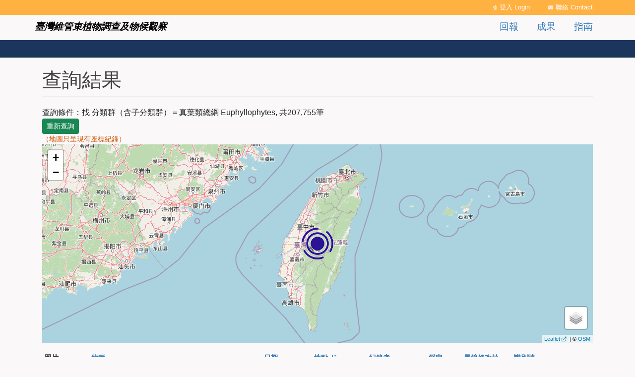

--- FILE ---
content_type: text/html; charset=UTF-8
request_url: https://plant.tbn.org.tw/data/query?ft=taxonbioidplus%3A6028&order=place&sort=asc&page=6
body_size: 6517
content:
<!DOCTYPE html>
<html lang="zh-hant" dir="ltr" prefix="og: https://ogp.me/ns#">
  <head>
    <meta charset="utf-8" />
<script async src="https://www.googletagmanager.com/gtag/js?id=G-E3F57KEK0H"></script>
<script>window.dataLayer = window.dataLayer || [];function gtag(){dataLayer.push(arguments)};gtag("js", new Date());gtag("set", "developer_id.dMDhkMT", true);gtag("config", "G-E3F57KEK0H", {"groups":"default","page_placeholder":"PLACEHOLDER_page_location"});</script>
<meta name="description" content="本網站為台灣生物多樣性網絡 （https://www.tbn.org.tw）之一部份，由行政院農業委員會特有生物研究保育中心建置、維護。" />
<link rel="canonical" href="https://plant.tbn.org.tw/data/query" />
<link rel="image_src" href="/sites/dpplant/files/thesite/logo-square.png" />
<meta property="og:site_name" content="臺灣維管束植物調查及物候觀察" />
<meta property="og:type" content="website" />
<meta property="og:url" content="https://plant.tbn.org.tw/data/query" />
<meta property="og:title" content="查詢結果" />
<meta property="og:description" content="本網站為台灣生物多樣性網絡 （https://www.tbn.org.tw）之一部份，由行政院農業委員會特有生物研究保育中心建置、維護。" />
<meta property="og:image" content="https://plant.tbn.org.tw/sites/dpplant/files/thesite/logo-square.png" />
<meta property="og:image:url" content="https://plant.tbn.org.tw/sites/dpplant/files/thesite/logo-square.png" />
<meta property="og:image:secure_url" content="https://plant.tbn.org.tw/sites/dpplant/files/thesite/logo-square.png" />
<meta property="og:image:type" content="image/png" />
<meta property="fb:app_id" content="523999332202338" />
<meta name="Generator" content="Drupal 10 (https://www.drupal.org)" />
<meta name="MobileOptimized" content="width" />
<meta name="HandheldFriendly" content="true" />
<meta name="viewport" content="width=device-width, initial-scale=1, shrink-to-fit=no" />
<meta http-equiv="x-ua-compatible" content="ie=edge" />
<link rel="icon" href="/sites/dpplant/themes/thetheme/favicon.ico" type="image/vnd.microsoft.icon" />

    <title>查詢結果 | 臺灣維管束植物調查及物候觀察</title>
    <link rel="stylesheet" media="all" href="/sites/dpplant/files/css/css_RJs8Cnt30zyFoPyC4lbODps0LLMI0p9Fm0YwyZotnZ4.css?delta=0&amp;language=zh-hant&amp;theme=thetheme&amp;include=[base64]" />
<link rel="stylesheet" media="all" href="/sites/dpplant/files/css/css_6J2ix10jp7XIrtdFAPUH38ahOQmFpfyG0cz8IoVJGEg.css?delta=1&amp;language=zh-hant&amp;theme=thetheme&amp;include=[base64]" />
<link rel="stylesheet" media="print" href="/sites/dpplant/files/css/css_UJlDe9iNI48Fd1yZGF1z3oqAR1nY6d_11LFPWO2BvRQ.css?delta=2&amp;language=zh-hant&amp;theme=thetheme&amp;include=[base64]" />

    
  </head>
  <body class="page-data page-data-query layout-no-sidebars path-data">
    <a href="#pagina-main" class="visually-hidden-focusable">
      移至主內容
    </a>
    
      <div class="dialog-off-canvas-main-canvas" data-off-canvas-main-canvas>
    <div id="page-wrapper" class="container-fluid-fullwidth">
  <header id="pagina-header" class="header">
    <section class="region region-topbar">
    <div class="front-block-wrapper front-block-wrapper-tbndpcommon_topbar">
  <div class="container">
    <div id="block-thetheme-dptopbar" class="block block-tbndpcommon block-tbndpcommon-topbar">
      
            
              <div class="content">
          <div class='row'><div class='col-md-5 col-12 text-md-start text-center'><h1><a href="/" class="home">臺灣維管束植物調查及物候觀察</a></h1></div><div class='col-md-7 col-12 text-center'><div class="item-list"><ul class="topbar-items float-md-end float-none list-group"><li class="list-group-item"><a href="/user/login?destination=/data/query" class="login">登入 Login</a></li><li class="list-group-item"><a href="/about/contact" class="contactus" data-drupal-link-system-path="node/372563">聯絡 Contact</a></li></ul></div></div></div>
        </div>
          </div>
  </div>
</div>

  </section>

    <section class="region region-topmenu">
    <div class="front-block-wrapper front-block-wrapper-dp_main_menu">
  <div class="container">
    <div id="block-dpmain-menu" class="block block-tbndp block-dp-main-menu">
      
            
              <div class="content">
          <div class=" row"><div class='col-md-6 col-sm-12 menu-home text-md-start text-center'><a href="/">臺灣維管束植物調查及物候觀察</a></div><div class='col-md-6 col-sm-12 menu-main'><div class='float-md-end float-none text-md-start text-center'>
              <ul class="clearfix nav navbar-nav" data-component-id="bootstrap_barrio:menu_main">
                    <li class="nav-item">
                          <a href="/" class="nav-link nav-link--" data-drupal-link-system-path="&lt;front&gt;">首頁</a>
              </li>
                <li class="nav-item">
                          <a href="/report/occurrence" class="nav-link nav-link--report-occurrence" data-drupal-link-system-path="report/occurrence">回報</a>
              </li>
                <li class="nav-item menu-item--collapsed">
                          <a href="/data" class="nav-link nav-link--data" data-drupal-link-system-path="data">成果</a>
              </li>
                <li class="nav-item menu-item--collapsed">
                          <a href="/about/report" class="nav-link nav-link--about-report" data-drupal-link-system-path="node/1501416">指南</a>
              </li>
        </ul>
  


</div></div></div>
        </div>
          </div>
  </div>
</div>

  </section>

</header>
  <div id="pagina-breadcrumb">
    <div class="container">
      
    </div>
  </div>

  <div id="pagina-main">
    <div class="container">
      <div class="row">
        <div class="col area-maincontent">
            <div id="block-thetheme-page-title" class="block block-core block-page-title-block">
  
    
      <div class="content">
      
  <h1 class="title">查詢結果</h1>


    </div>
  </div>
<div id="block-thetheme-content" class="block block-system block-system-main-block">
  
    
      <div class="content">
      <div class="search-result-text">查詢條件：找 <span class="condstr">分類群（含子分類群）＝真葉類總綱 Euphyllophytes</span>, 共207,755筆</div>
<a href="/data/queryform" class="btn  btn-success btn-sm">重新查詢</a><div class="hint-text">（地圖只呈現有座標紀錄）</div><div id='occurrence_geomap_dist' class='map map-home leaflet-container leaflet-fade-anim'>map</div><div class="divtable-wrapper divtable-wrapper-occurrence wg-element-wrapper"><div class='divtable table-occurrence'><div class='thead'><div class='tr'><div class='thead-item thead-item-photo'>照片</div><div class='thead-item thead-item-taxonbio'><a href="/data/query?ft=taxonbioidplus%3A6028&amp;order=taxonbio&amp;sort=asc&amp;page=6">物種</a></div><div class='thead-item thead-item-date'><a href="/data/query?ft=taxonbioidplus%3A6028&amp;order=date&amp;sort=asc&amp;page=6">日期</a></div><div class='thead-item thead-item-place'><a href="/data/query?ft=taxonbioidplus%3A6028&amp;order=place&amp;sort=desc&amp;page=6">地點<span class="tablesort"><i class="tablesort-indicator fa-solid fa-arrow-down-short-wide"></i><span class="visually-hidden">由小到大</span></span></a></div><div class='thead-item thead-item-recorded_by'><a href="/data/query?ft=taxonbioidplus%3A6028&amp;order=recorded_by&amp;sort=asc&amp;page=6">紀錄者</a></div><div class='thead-item thead-item-is_identified'><a href="/data/query?ft=taxonbioidplus%3A6028&amp;order=is_identified&amp;sort=asc&amp;page=6">鑑定</a></div><div class='thead-item thead-item-changed'><a href="/data/query?ft=taxonbioidplus%3A6028&amp;order=changed&amp;sort=asc&amp;page=6">最後修改於</a></div><div class='thead-item thead-item-nid'><a href="/data/query?ft=taxonbioidplus%3A6028&amp;order=nid&amp;sort=asc&amp;page=6">識別號</a></div></div></div><div class='tbody'><div class='tr'><div class='trow-item trow-item-photo'><span><a href="/occurrence/df648ff4-7265-4415-8b1e-b7d3d9277ae8"><span><img src="/sites/dpplant/files/styles/square_60/public/occurrence/photo/2018/12/file-2001221-wi1dkg5u.jpg?itok=s5cvDCeq" width="60" height="60" alt="" loading="lazy" class="image-style-square-60" />

</span></a></span></div><div class='trow-item trow-item-taxonbio'><span><span class='field_label'>物種 </span><span class='field_content'>Liparis nakaharae<br />長葉羊耳蒜<br /><span class='original_vernacular_name'>長葉羊耳蒜(虎頭石)</span></span></span></div><div class='trow-item trow-item-date'><span><span class='field_label'>日期 </span><span class='field_content'>2018-12-09</span></span></div><div class='trow-item trow-item-place'><span><span class='field_label'>地點 </span><span class='field_content'></span></span></div><div class='trow-item trow-item-recorded_by'><span><span class='field_label'>紀錄者 </span><span class='field_content'>joseph Ping</span></span></div><div class='trow-item trow-item-is_identified'><span><span class='field_label'>鑑定 </span><span class='field_content'><i class="fas fa-check"></i></span></span></div><div class='trow-item trow-item-changed'><span><span class='field_label'>最後修改於 </span><span class='field_content'>2020-01-10</span></span></div><div class='trow-item trow-item-nid'><span><span class='field_label'>識別號 </span><span class='field_content'><a href="/occurrence/df648ff4-7265-4415-8b1e-b7d3d9277ae8"><span>2001221 (nid)</span></a></span></span></div></div><div class='tr'><div class='trow-item trow-item-photo'><span><a href="/occurrence/cd146d99-97ac-476c-94fb-faad61a71e9c"><span><img src="/sites/dpplant/files/styles/square_60/public/occurrence/photo/2018/12/file-2001222-a5jv943k.jpg?itok=epDei09f" width="60" height="60" alt="" loading="lazy" class="image-style-square-60" />

</span></a></span></div><div class='trow-item trow-item-taxonbio'><span><span class='field_label'>物種 </span><span class='field_content'>Quercus stenophylloides<br />狹葉櫟<br /><span class='original_vernacular_name'>狹葉櫟</span></span></span></div><div class='trow-item trow-item-date'><span><span class='field_label'>日期 </span><span class='field_content'>2018-12-09</span></span></div><div class='trow-item trow-item-place'><span><span class='field_label'>地點 </span><span class='field_content'></span></span></div><div class='trow-item trow-item-recorded_by'><span><span class='field_label'>紀錄者 </span><span class='field_content'>joseph Ping</span></span></div><div class='trow-item trow-item-is_identified'><span><span class='field_label'>鑑定 </span><span class='field_content'><i class="fas fa-check"></i></span></span></div><div class='trow-item trow-item-changed'><span><span class='field_label'>最後修改於 </span><span class='field_content'>2020-01-10</span></span></div><div class='trow-item trow-item-nid'><span><span class='field_label'>識別號 </span><span class='field_content'><a href="/occurrence/cd146d99-97ac-476c-94fb-faad61a71e9c"><span>2001222 (nid)</span></a></span></span></div></div><div class='tr'><div class='trow-item trow-item-photo'><span><a href="/occurrence/ef4ee68c-72ba-47a8-a27d-1a36b12059d7"><span><img src="/sites/dpplant/files/styles/square_60/public/occurrence/photo/2018/12/file-2001223-rxzeyxwm.jpg?itok=7NzsNo4V" width="60" height="60" alt="" loading="lazy" class="image-style-square-60" />

</span></a></span></div><div class='trow-item trow-item-taxonbio'><span><span class='field_label'>物種 </span><span class='field_content'>Cremastra appendiculata<br />馬鞭蘭<br /><span class='original_vernacular_name'>馬鞭蘭</span></span></span></div><div class='trow-item trow-item-date'><span><span class='field_label'>日期 </span><span class='field_content'>2018-12-09</span></span></div><div class='trow-item trow-item-place'><span><span class='field_label'>地點 </span><span class='field_content'></span></span></div><div class='trow-item trow-item-recorded_by'><span><span class='field_label'>紀錄者 </span><span class='field_content'>joseph Ping</span></span></div><div class='trow-item trow-item-is_identified'><span><span class='field_label'>鑑定 </span><span class='field_content'><i class="fas fa-check"></i></span></span></div><div class='trow-item trow-item-changed'><span><span class='field_label'>最後修改於 </span><span class='field_content'>2020-01-10</span></span></div><div class='trow-item trow-item-nid'><span><span class='field_label'>識別號 </span><span class='field_content'><a href="/occurrence/ef4ee68c-72ba-47a8-a27d-1a36b12059d7"><span>2001223 (nid)</span></a></span></span></div></div><div class='tr'><div class='trow-item trow-item-photo'><span><a href="/occurrence/6187b63c-6bd7-4f83-aea7-49c21817c4c0"><span><img src="/sites/dpplant/files/styles/square_60/public/occurrence/photo/2018/12/file-2001224-1gd9p679.jpg?itok=UqJlZIEz" width="60" height="60" alt="" loading="lazy" class="image-style-square-60" />

</span></a></span></div><div class='trow-item trow-item-taxonbio'><span><span class='field_label'>物種 </span><span class='field_content'>Goodyera velutina<br />鳥嘴蘭<br /><span class='original_vernacular_name'>鳥嘴蓮</span></span></span></div><div class='trow-item trow-item-date'><span><span class='field_label'>日期 </span><span class='field_content'>2018-12-09</span></span></div><div class='trow-item trow-item-place'><span><span class='field_label'>地點 </span><span class='field_content'></span></span></div><div class='trow-item trow-item-recorded_by'><span><span class='field_label'>紀錄者 </span><span class='field_content'>joseph Ping</span></span></div><div class='trow-item trow-item-is_identified'><span><span class='field_label'>鑑定 </span><span class='field_content'><i class="fas fa-check"></i></span></span></div><div class='trow-item trow-item-changed'><span><span class='field_label'>最後修改於 </span><span class='field_content'>2020-01-10</span></span></div><div class='trow-item trow-item-nid'><span><span class='field_label'>識別號 </span><span class='field_content'><a href="/occurrence/6187b63c-6bd7-4f83-aea7-49c21817c4c0"><span>2001224 (nid)</span></a></span></span></div></div><div class='tr'><div class='trow-item trow-item-photo'><span><a href="/occurrence/62fea890-bdd1-44bf-8301-652d56d2d904"><span><img src="/sites/dpplant/files/styles/square_60/public/occurrence/photo/2018/12/file-2001225-kfmdue4j.jpg?itok=Q9kr8SDZ" width="60" height="60" alt="" loading="lazy" class="image-style-square-60" />

</span></a></span></div><div class='trow-item trow-item-taxonbio'><span><span class='field_label'>物種 </span><span class='field_content'>Sloanea formosana<br />猴歡喜<br /><span class='original_vernacular_name'>猴歡喜</span></span></span></div><div class='trow-item trow-item-date'><span><span class='field_label'>日期 </span><span class='field_content'>2018-12-09</span></span></div><div class='trow-item trow-item-place'><span><span class='field_label'>地點 </span><span class='field_content'></span></span></div><div class='trow-item trow-item-recorded_by'><span><span class='field_label'>紀錄者 </span><span class='field_content'>joseph Ping</span></span></div><div class='trow-item trow-item-is_identified'><span><span class='field_label'>鑑定 </span><span class='field_content'><i class="fas fa-check"></i></span></span></div><div class='trow-item trow-item-changed'><span><span class='field_label'>最後修改於 </span><span class='field_content'>2020-01-10</span></span></div><div class='trow-item trow-item-nid'><span><span class='field_label'>識別號 </span><span class='field_content'><a href="/occurrence/62fea890-bdd1-44bf-8301-652d56d2d904"><span>2001225 (nid)</span></a></span></span></div></div><div class='tr'><div class='trow-item trow-item-photo'><span><a href="/occurrence/abdfe594-f598-4d6d-8b35-a2319dbc5d3d"><span><img src="/sites/dpplant/files/styles/square_60/public/occurrence/photo/2018/12/file-2001226-1arhft1b.jpg?itok=CCnDqH_-" width="60" height="60" alt="" loading="lazy" class="image-style-square-60" />

</span></a></span></div><div class='trow-item trow-item-taxonbio'><span><span class='field_label'>物種 </span><span class='field_content'>Chrysoglossum ornatum<br />黃唇蘭<br /><span class='original_vernacular_name'>黃唇蘭</span></span></span></div><div class='trow-item trow-item-date'><span><span class='field_label'>日期 </span><span class='field_content'>2018-12-09</span></span></div><div class='trow-item trow-item-place'><span><span class='field_label'>地點 </span><span class='field_content'></span></span></div><div class='trow-item trow-item-recorded_by'><span><span class='field_label'>紀錄者 </span><span class='field_content'>joseph Ping</span></span></div><div class='trow-item trow-item-is_identified'><span><span class='field_label'>鑑定 </span><span class='field_content'><i class="fas fa-check"></i></span></span></div><div class='trow-item trow-item-changed'><span><span class='field_label'>最後修改於 </span><span class='field_content'>2020-01-10</span></span></div><div class='trow-item trow-item-nid'><span><span class='field_label'>識別號 </span><span class='field_content'><a href="/occurrence/abdfe594-f598-4d6d-8b35-a2319dbc5d3d"><span>2001226 (nid)</span></a></span></span></div></div><div class='tr'><div class='trow-item trow-item-photo'><span><a href="/occurrence/25475d60-6cab-400c-900d-f1fc2ae52247"><span><img src="/sites/dpplant/files/styles/square_60/public/occurrence/photo/2018/12/file-2001227-qi3g9smq.jpg?itok=AhgyomQu" width="60" height="60" alt="" loading="lazy" class="image-style-square-60" />

</span></a></span></div><div class='trow-item trow-item-taxonbio'><span><span class='field_label'>物種 </span><span class='field_content'>Bulbophyllum retusiusculum<br />黃萼捲瓣蘭<br /><span class='original_vernacular_name'>黃萼捲瓣蘭</span></span></span></div><div class='trow-item trow-item-date'><span><span class='field_label'>日期 </span><span class='field_content'>2018-12-09</span></span></div><div class='trow-item trow-item-place'><span><span class='field_label'>地點 </span><span class='field_content'></span></span></div><div class='trow-item trow-item-recorded_by'><span><span class='field_label'>紀錄者 </span><span class='field_content'>joseph Ping</span></span></div><div class='trow-item trow-item-is_identified'><span><span class='field_label'>鑑定 </span><span class='field_content'><i class="fas fa-check"></i></span></span></div><div class='trow-item trow-item-changed'><span><span class='field_label'>最後修改於 </span><span class='field_content'>2020-01-10</span></span></div><div class='trow-item trow-item-nid'><span><span class='field_label'>識別號 </span><span class='field_content'><a href="/occurrence/25475d60-6cab-400c-900d-f1fc2ae52247"><span>2001227 (nid)</span></a></span></span></div></div><div class='tr'><div class='trow-item trow-item-photo'><span><a href="/occurrence/984abe71-2fb7-4d67-9d39-1c48c1bf8a94"><span><img src="/sites/dpplant/files/styles/square_60/public/occurrence/photo/2018/12/file-2001228-tn0giv2z.jpg?itok=S-sADYy4" width="60" height="60" alt="" loading="lazy" class="image-style-square-60" />

</span></a></span></div><div class='trow-item trow-item-taxonbio'><span><span class='field_label'>物種 </span><span class='field_content'>Paraphaius flavus<br />黃鶴蘭<br /><span class='original_vernacular_name'>黃鶴頂蘭</span></span></span></div><div class='trow-item trow-item-date'><span><span class='field_label'>日期 </span><span class='field_content'>2018-12-09</span></span></div><div class='trow-item trow-item-place'><span><span class='field_label'>地點 </span><span class='field_content'></span></span></div><div class='trow-item trow-item-recorded_by'><span><span class='field_label'>紀錄者 </span><span class='field_content'>joseph Ping</span></span></div><div class='trow-item trow-item-is_identified'><span><span class='field_label'>鑑定 </span><span class='field_content'><i class="fas fa-check"></i></span></span></div><div class='trow-item trow-item-changed'><span><span class='field_label'>最後修改於 </span><span class='field_content'>2020-01-10</span></span></div><div class='trow-item trow-item-nid'><span><span class='field_label'>識別號 </span><span class='field_content'><a href="/occurrence/984abe71-2fb7-4d67-9d39-1c48c1bf8a94"><span>2001228 (nid)</span></a></span></span></div></div><div class='tr'><div class='trow-item trow-item-photo'><span><a href="/occurrence/77aed041-02c3-4295-9518-58f8bc9bff68"><span><img src="/sites/dpplant/files/styles/square_60/public/occurrence/photo/2018/12/file-2001229-kijh4nd7.jpg?itok=vEzAqW22" width="60" height="60" alt="" loading="lazy" class="image-style-square-60" />

</span></a></span></div><div class='trow-item trow-item-taxonbio'><span><span class='field_label'>物種 </span><span class='field_content'>Aspidistra attenuata<br />薄葉蜘蛛抱蛋<br /><span class='original_vernacular_name'>薄葉蜘蛛抱蛋</span></span></span></div><div class='trow-item trow-item-date'><span><span class='field_label'>日期 </span><span class='field_content'>2018-12-09</span></span></div><div class='trow-item trow-item-place'><span><span class='field_label'>地點 </span><span class='field_content'></span></span></div><div class='trow-item trow-item-recorded_by'><span><span class='field_label'>紀錄者 </span><span class='field_content'>joseph Ping</span></span></div><div class='trow-item trow-item-is_identified'><span><span class='field_label'>鑑定 </span><span class='field_content'><i class="fas fa-check"></i></span></span></div><div class='trow-item trow-item-changed'><span><span class='field_label'>最後修改於 </span><span class='field_content'>2020-01-10</span></span></div><div class='trow-item trow-item-nid'><span><span class='field_label'>識別號 </span><span class='field_content'><a href="/occurrence/77aed041-02c3-4295-9518-58f8bc9bff68"><span>2001229 (nid)</span></a></span></span></div></div><div class='tr'><div class='trow-item trow-item-photo'><span><a href="/occurrence/b65138c1-2d63-40ba-9786-beb9784a9eb2"><span><img src="/sites/dpplant/files/styles/square_60/public/occurrence/photo/2018/12/file-2001358-qaz0jnot.jpg?itok=3X_utjRJ" width="60" height="60" alt="" loading="lazy" class="image-style-square-60" />

</span></a></span></div><div class='trow-item trow-item-taxonbio'><span><span class='field_label'>物種 </span><span class='field_content'>Scirpus ternatanus<br />大莞草<br /><span class='original_vernacular_name'>大莞草</span></span></span></div><div class='trow-item trow-item-date'><span><span class='field_label'>日期 </span><span class='field_content'>2018-05-01</span></span></div><div class='trow-item trow-item-place'><span><span class='field_label'>地點 </span><span class='field_content'></span></span></div><div class='trow-item trow-item-recorded_by'><span><span class='field_label'>紀錄者 </span><span class='field_content'>王省文</span></span></div><div class='trow-item trow-item-is_identified'><span><span class='field_label'>鑑定 </span><span class='field_content'><i class="fas fa-check"></i></span></span></div><div class='trow-item trow-item-changed'><span><span class='field_label'>最後修改於 </span><span class='field_content'>2020-01-10</span></span></div><div class='trow-item trow-item-nid'><span><span class='field_label'>識別號 </span><span class='field_content'><a href="/occurrence/b65138c1-2d63-40ba-9786-beb9784a9eb2"><span>2001358 (nid)</span></a></span></span></div></div><div class='tr'><div class='trow-item trow-item-photo'><span><a href="/occurrence/399400ef-056e-4413-bb34-e2f543c01dd5"><span><img src="/sites/dpplant/files/styles/square_60/public/occurrence/photo/2018/12/file-2001424-1lyf2jla.jpg?itok=YnrPd6zc" width="60" height="60" alt="" loading="lazy" class="image-style-square-60" />

</span></a></span></div><div class='trow-item trow-item-taxonbio'><span><span class='field_label'>物種 </span><span class='field_content'>Bulbophyllum aureolabellum<br />小豆蘭<br /><span class='original_vernacular_name'>小豆蘭</span></span></span></div><div class='trow-item trow-item-date'><span><span class='field_label'>日期 </span><span class='field_content'>2018-12-08</span></span></div><div class='trow-item trow-item-place'><span><span class='field_label'>地點 </span><span class='field_content'></span></span></div><div class='trow-item trow-item-recorded_by'><span><span class='field_label'>紀錄者 </span><span class='field_content'>王金源</span></span></div><div class='trow-item trow-item-is_identified'><span><span class='field_label'>鑑定 </span><span class='field_content'><i class="fas fa-check"></i></span></span></div><div class='trow-item trow-item-changed'><span><span class='field_label'>最後修改於 </span><span class='field_content'>2020-01-10</span></span></div><div class='trow-item trow-item-nid'><span><span class='field_label'>識別號 </span><span class='field_content'><a href="/occurrence/399400ef-056e-4413-bb34-e2f543c01dd5"><span>2001424 (nid)</span></a></span></span></div></div><div class='tr'><div class='trow-item trow-item-photo'><span><a href="/occurrence/2f67f045-ee2d-4d28-84bc-94d6e1b4bbe9"><span><img src="/sites/dpplant/files/styles/square_60/public/occurrence/photo/2018/12/file-2001477-67md1wde.jpg?itok=tCNq6BTu" width="60" height="60" alt="" loading="lazy" class="image-style-square-60" />

</span></a></span></div><div class='trow-item trow-item-taxonbio'><span><span class='field_label'>物種 </span><span class='field_content'>Mitrastemon yamamotoi kanehirae<br />菱形奴草<br /><span class='original_vernacular_name'>菱形奴草</span></span></span></div><div class='trow-item trow-item-date'><span><span class='field_label'>日期 </span><span class='field_content'>2018-11-11</span></span></div><div class='trow-item trow-item-place'><span><span class='field_label'>地點 </span><span class='field_content'></span></span></div><div class='trow-item trow-item-recorded_by'><span><span class='field_label'>紀錄者 </span><span class='field_content'>方伊琳</span></span></div><div class='trow-item trow-item-is_identified'><span><span class='field_label'>鑑定 </span><span class='field_content'><i class="fas fa-check"></i></span></span></div><div class='trow-item trow-item-changed'><span><span class='field_label'>最後修改於 </span><span class='field_content'>2020-01-10</span></span></div><div class='trow-item trow-item-nid'><span><span class='field_label'>識別號 </span><span class='field_content'><a href="/occurrence/2f67f045-ee2d-4d28-84bc-94d6e1b4bbe9"><span>2001477 (nid)</span></a></span></span></div></div><div class='tr'><div class='trow-item trow-item-photo'><span><a href="/occurrence/62f6f21c-43a6-44be-9df5-2097ebc46323"><span><img src="/sites/dpplant/files/styles/square_60/public/occurrence/photo/2018/12/file-2001480-an1xqs5c.jpg?itok=ocgn0EoW" width="60" height="60" alt="" loading="lazy" class="image-style-square-60" />

</span></a></span></div><div class='trow-item trow-item-taxonbio'><span><span class='field_label'>物種 </span><span class='field_content'>Neonauclea reticulata<br />欖仁舅<br /><span class='original_vernacular_name'>欖仁舅</span></span></span></div><div class='trow-item trow-item-date'><span><span class='field_label'>日期 </span><span class='field_content'>2018-04-04</span></span></div><div class='trow-item trow-item-place'><span><span class='field_label'>地點 </span><span class='field_content'></span></span></div><div class='trow-item trow-item-recorded_by'><span><span class='field_label'>紀錄者 </span><span class='field_content'>Phenology GT</span></span></div><div class='trow-item trow-item-is_identified'><span><span class='field_label'>鑑定 </span><span class='field_content'><i class="fas fa-check"></i></span></span></div><div class='trow-item trow-item-changed'><span><span class='field_label'>最後修改於 </span><span class='field_content'>2020-01-10</span></span></div><div class='trow-item trow-item-nid'><span><span class='field_label'>識別號 </span><span class='field_content'><a href="/occurrence/62f6f21c-43a6-44be-9df5-2097ebc46323"><span>2001480 (nid)</span></a></span></span></div></div><div class='tr'><div class='trow-item trow-item-photo'><span><a href="/occurrence/9ae35e31-c83e-4174-a158-8b83a5a760ab"><span><img src="/sites/dpplant/files/styles/square_60/public/occurrence/photo/2018/12/file-2001481-o6ypfuz2.jpg?itok=Iqn3APB1" width="60" height="60" alt="" loading="lazy" class="image-style-square-60" />

</span></a></span></div><div class='trow-item trow-item-taxonbio'><span><span class='field_label'>物種 </span><span class='field_content'>Gynura japonica<br />黃花三七草<br /><span class='original_vernacular_name'>黃花三七草</span></span></span></div><div class='trow-item trow-item-date'><span><span class='field_label'>日期 </span><span class='field_content'>2018-04-04</span></span></div><div class='trow-item trow-item-place'><span><span class='field_label'>地點 </span><span class='field_content'></span></span></div><div class='trow-item trow-item-recorded_by'><span><span class='field_label'>紀錄者 </span><span class='field_content'>Phenology GT</span></span></div><div class='trow-item trow-item-is_identified'><span><span class='field_label'>鑑定 </span><span class='field_content'><i class="fas fa-check"></i></span></span></div><div class='trow-item trow-item-changed'><span><span class='field_label'>最後修改於 </span><span class='field_content'>2020-01-10</span></span></div><div class='trow-item trow-item-nid'><span><span class='field_label'>識別號 </span><span class='field_content'><a href="/occurrence/9ae35e31-c83e-4174-a158-8b83a5a760ab"><span>2001481 (nid)</span></a></span></span></div></div><div class='tr'><div class='trow-item trow-item-photo'><span><a href="/occurrence/8610594f-2291-4547-956c-021dd5cfdcaf"><span><img src="/sites/dpplant/files/styles/square_60/public/occurrence/photo/2018/12/file-2001483-nx8n4kb1.jpg?itok=ti8KfU04" width="60" height="60" alt="" loading="lazy" class="image-style-square-60" />

</span></a></span></div><div class='trow-item trow-item-taxonbio'><span><span class='field_label'>物種 </span><span class='field_content'>Macaranga sinensis<br />紅肉橙蘭<br /><span class='original_vernacular_name'>紅肉橙蘭</span></span></span></div><div class='trow-item trow-item-date'><span><span class='field_label'>日期 </span><span class='field_content'>2018-04-05</span></span></div><div class='trow-item trow-item-place'><span><span class='field_label'>地點 </span><span class='field_content'></span></span></div><div class='trow-item trow-item-recorded_by'><span><span class='field_label'>紀錄者 </span><span class='field_content'>Phenology GT</span></span></div><div class='trow-item trow-item-is_identified'><span><span class='field_label'>鑑定 </span><span class='field_content'><i class="fas fa-check"></i></span></span></div><div class='trow-item trow-item-changed'><span><span class='field_label'>最後修改於 </span><span class='field_content'>2020-01-10</span></span></div><div class='trow-item trow-item-nid'><span><span class='field_label'>識別號 </span><span class='field_content'><a href="/occurrence/8610594f-2291-4547-956c-021dd5cfdcaf"><span>2001483 (nid)</span></a></span></span></div></div></div></div><div class="pager"><div class='pager-summary'>共207755筆，本頁顯示91-105筆</div><div class="item-list"><ul class="list-group"><li class="list-group-item"><a href="/data/query?ft=taxonbioidplus%3A6028&amp;order=place&amp;sort=asc&amp;page=0" class="btn  btn-link"><span class='pager-firstpage'><i class="fas fa-angle-double-left"></i></span></a></li><li class="list-group-item"><a href="/data/query?ft=taxonbioidplus%3A6028&amp;order=place&amp;sort=asc&amp;page=5" class="btn  btn-link"><span class='pager-prevpage'><i class="fas fa-angle-left"></i></span></a></li><li class="list-group-item"><a href="/data/query?ft=taxonbioidplus%3A6028&amp;order=place&amp;sort=asc&amp;page=2" class="btn  btn-link papger-page-anchor"><span class='pager-page'>3</span></a></li><li class="list-group-item"><a href="/data/query?ft=taxonbioidplus%3A6028&amp;order=place&amp;sort=asc&amp;page=3" class="btn  btn-link papger-page-anchor"><span class='pager-page'>4</span></a></li><li class="list-group-item"><a href="/data/query?ft=taxonbioidplus%3A6028&amp;order=place&amp;sort=asc&amp;page=4" class="btn  btn-link papger-page-anchor"><span class='pager-page'>5</span></a></li><li class="list-group-item"><a href="/data/query?ft=taxonbioidplus%3A6028&amp;order=place&amp;sort=asc&amp;page=5" class="btn  btn-link papger-page-anchor"><span class='pager-page'>6</span></a></li><li class="list-group-item"><a href="/data/query?ft=taxonbioidplus%3A6028&amp;order=place&amp;sort=asc&amp;page=6" class="btn  btn-link disabled current"><span class='pager-page'>7</span></a></li><li class="list-group-item"><a href="/data/query?ft=taxonbioidplus%3A6028&amp;order=place&amp;sort=asc&amp;page=7" class="btn  btn-link papger-page-anchor"><span class='pager-page'>8</span></a></li><li class="list-group-item"><a href="/data/query?ft=taxonbioidplus%3A6028&amp;order=place&amp;sort=asc&amp;page=8" class="btn  btn-link papger-page-anchor"><span class='pager-page'>9</span></a></li><li class="list-group-item"><a href="/data/query?ft=taxonbioidplus%3A6028&amp;order=place&amp;sort=asc&amp;page=9" class="btn  btn-link papger-page-anchor"><span class='pager-page'>10</span></a></li><li class="list-group-item"><a href="/data/query?ft=taxonbioidplus%3A6028&amp;order=place&amp;sort=asc&amp;page=10" class="btn  btn-link papger-page-anchor"><span class='pager-page'>11</span></a></li><li class="list-group-item"><a href="/data/query?ft=taxonbioidplus%3A6028&amp;order=place&amp;sort=asc&amp;page=7" class="btn  btn-link"><span class='pager-nextpage'><i class="fas fa-angle-right"></i></span></a></li><li class="list-group-item"><a href="/data/query?ft=taxonbioidplus%3A6028&amp;order=place&amp;sort=asc&amp;page=13850" class="btn  btn-link"><span class='pager-lastpage'><i class="fas fa-angle-double-right"></i></span></a></li></ul></div></div></div>

    </div>
  </div>


          
        </div>
      </div>
    </div>
  </div>
  <div id="pagina-action">
  
</div>
<footer id="pagina-footer">
    <section class="region region-footer">
    <div class="container">
    <div id="block-dppowerby" class="block block-tbndp block-dp-powerby">
  
    
      <div class="content">
      <div class=''><div class='tesri-logo'></div><p>本網站為<a href="https://www.tbn.org.tw">台灣生物多樣性網絡 TBN</a>一部份，由<a href="https://www.tbri.gov.tw/">農業部生物多樣性研究所</a>建置、維護</p>
<p>除另有聲明外，本網站內容採用「政府資料開放授權條款」授權公眾使用，詳細說明請參見<a href="/about/terms">使用條款</a></p>
<p>技術支援：<a href="http://www.wordgleaner.com/">拾穗者文化</a></p>
</div>
    </div>
  </div>
<div data-drupal-messages-fallback class="hidden"></div>

    </div>
  </section>

</footer>
</div>

  </div>

    
    <script type="application/json" data-drupal-selector="drupal-settings-json">{"path":{"baseUrl":"\/","pathPrefix":"","currentPath":"data\/query","currentPathIsAdmin":false,"isFront":false,"currentLanguage":"zh-hant","currentQuery":{"ft":"taxonbioidplus:6028","order":"place","page":"6","sort":"asc"}},"pluralDelimiter":"\u0003","suppressDeprecationErrors":true,"ajaxPageState":{"libraries":"[base64]","theme":"thetheme","theme_token":null},"ajaxTrustedUrl":[],"google_analytics":{"account":"G-E3F57KEK0H","trackOutbound":true,"trackMailto":true,"trackTel":true,"trackDownload":true,"trackDownloadExtensions":"7z|aac|arc|arj|asf|asx|avi|bin|csv|doc(x|m)?|dot(x|m)?|exe|flv|gif|gz|gzip|hqx|jar|jpe?g|js|mp(2|3|4|e?g)|mov(ie)?|msi|msp|pdf|phps|png|ppt(x|m)?|pot(x|m)?|pps(x|m)?|ppam|sld(x|m)?|thmx|qtm?|ra(m|r)?|sea|sit|tar|tgz|torrent|txt|wav|wma|wmv|wpd|xls(x|m|b)?|xlt(x|m)|xlam|xml|z|zip","trackColorbox":true},"distmap":{"default_zoom":7,"height":"400px","dataurl":"https:\/\/plant.tbn.org.tw\/lzs\/get_data_with_coordinates\/taxonbioidplus%3A6028","mapid":"occurrence_geomap_dist","center":[23.7,120.9],"width":"100%"},"user":{"uid":0,"permissionsHash":"54ba3b73a03cdbb921c8bc4f23bc5ee0e76e54fc6d45bb8f911c22fa08fb9a81"}}</script>
<script src="/sites/dpplant/files/js/js_kKHdn70hAD6JZ37DSlDZmtjtHhx5BfMqK04L5qzoYlo.js?scope=footer&amp;delta=0&amp;language=zh-hant&amp;theme=thetheme&amp;include=eJxdjlEKwyAMQC_kKuxCJdZMHakRkyHefrO1sO0rL49HiGNW0QpldVBrYhuIHdBNtFPKwQTmQLhCBuqaNrH_wqjLDgQ14o520DC-2B3K4pPoZ57mu4izv8C0YFtYgLBqevSnTHHUJ3KjDSq_BOk-lVDyKJHbtTdEPW6M4verN54qWe0"></script>

  </body>
</html>
